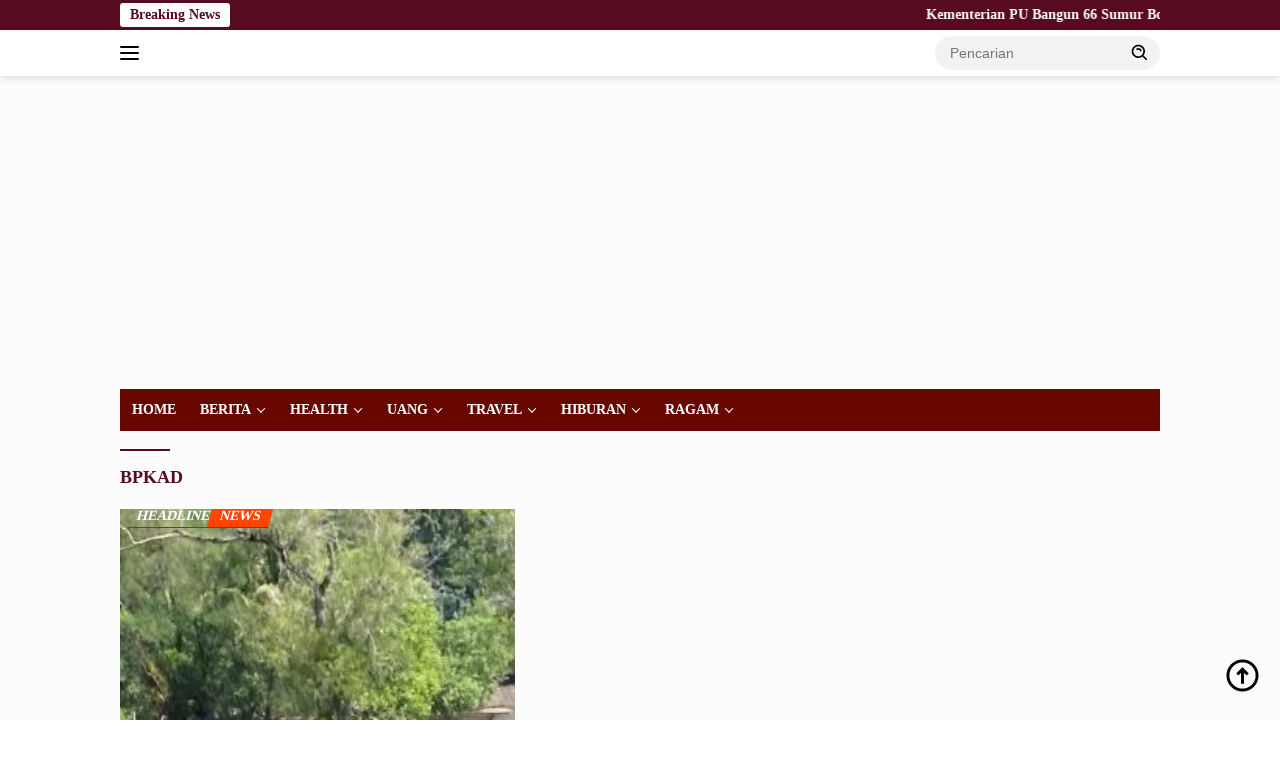

--- FILE ---
content_type: text/html; charset=UTF-8
request_url: https://nusantarapos.co.id/tag/bpkad/
body_size: 17706
content:
<!doctype html><html lang="id"><head><script data-no-optimize="1">var litespeed_docref=sessionStorage.getItem("litespeed_docref");litespeed_docref&&(Object.defineProperty(document,"referrer",{get:function(){return litespeed_docref}}),sessionStorage.removeItem("litespeed_docref"));</script> <meta charset="UTF-8"><meta name="viewport" content="width=device-width, initial-scale=1"><link rel="profile" href="https://gmpg.org/xfn/11"><meta name='robots' content='index, follow, max-image-preview:large, max-snippet:-1, max-video-preview:-1' /><title>BPKAD Archives &#8211; Nusantarapos.co.id</title><link rel="canonical" href="https://nusantarapos.co.id/tag/bpkad/" /><meta property="og:locale" content="id_ID" /><meta property="og:type" content="article" /><meta property="og:title" content="BPKAD Archives &#8211; Nusantarapos.co.id" /><meta property="og:url" content="https://nusantarapos.co.id/tag/bpkad/" /><meta property="og:site_name" content="Nusantarapos.co.id" /><meta name="twitter:card" content="summary_large_image" /> <script type="application/ld+json" class="yoast-schema-graph">{"@context":"https://schema.org","@graph":[{"@type":"CollectionPage","@id":"https://nusantarapos.co.id/tag/bpkad/","url":"https://nusantarapos.co.id/tag/bpkad/","name":"BPKAD Archives &#8211; Nusantarapos.co.id","isPartOf":{"@id":"https://nusantarapos.co.id/#website"},"primaryImageOfPage":{"@id":"https://nusantarapos.co.id/tag/bpkad/#primaryimage"},"image":{"@id":"https://nusantarapos.co.id/tag/bpkad/#primaryimage"},"thumbnailUrl":"https://nusantarapos.co.id/wp-content/uploads/2023/05/B122-34.jpg","breadcrumb":{"@id":"https://nusantarapos.co.id/tag/bpkad/#breadcrumb"},"inLanguage":"id"},{"@type":"ImageObject","inLanguage":"id","@id":"https://nusantarapos.co.id/tag/bpkad/#primaryimage","url":"https://nusantarapos.co.id/wp-content/uploads/2023/05/B122-34.jpg","contentUrl":"https://nusantarapos.co.id/wp-content/uploads/2023/05/B122-34.jpg","width":1024,"height":768,"caption":"Bekas Penebangan Pohon di Seputaran Tempat Wisata Teleng Ria Pacitan (Foto:Joko)"},{"@type":"BreadcrumbList","@id":"https://nusantarapos.co.id/tag/bpkad/#breadcrumb","itemListElement":[{"@type":"ListItem","position":1,"name":"Home","item":"https://nusantarapos.co.id/"},{"@type":"ListItem","position":2,"name":"BPKAD"}]},{"@type":"WebSite","@id":"https://nusantarapos.co.id/#website","url":"https://nusantarapos.co.id/","name":"Nusantarapos.co.id","description":"Media Digital Nusantara","publisher":{"@id":"https://nusantarapos.co.id/#organization"},"potentialAction":[{"@type":"SearchAction","target":{"@type":"EntryPoint","urlTemplate":"https://nusantarapos.co.id/?s={search_term_string}"},"query-input":{"@type":"PropertyValueSpecification","valueRequired":true,"valueName":"search_term_string"}}],"inLanguage":"id"},{"@type":"Organization","@id":"https://nusantarapos.co.id/#organization","name":"PT.Nusantarapos Media Citra","url":"https://nusantarapos.co.id/","logo":{"@type":"ImageObject","inLanguage":"id","@id":"https://nusantarapos.co.id/#/schema/logo/image/","url":"","contentUrl":"","caption":"PT.Nusantarapos Media Citra"},"image":{"@id":"https://nusantarapos.co.id/#/schema/logo/image/"}}]}</script> <link rel='dns-prefetch' href='//www.googletagmanager.com' /><link rel='dns-prefetch' href='//fonts.googleapis.com' /><link rel='dns-prefetch' href='//pagead2.googlesyndication.com' /><link rel='dns-prefetch' href='//fundingchoicesmessages.google.com' /><link rel="alternate" type="application/rss+xml" title="Nusantarapos.co.id &raquo; Feed" href="https://nusantarapos.co.id/feed/" /><link rel="alternate" type="application/rss+xml" title="Nusantarapos.co.id &raquo; Umpan Komentar" href="https://nusantarapos.co.id/comments/feed/" /><link rel="alternate" type="application/rss+xml" title="Nusantarapos.co.id &raquo; BPKAD Umpan Tag" href="https://nusantarapos.co.id/tag/bpkad/feed/" /><style>.lazyload,
			.lazyloading {
				max-width: 100%;
			}</style><style id='wp-img-auto-sizes-contain-inline-css'>img:is([sizes=auto i],[sizes^="auto," i]){contain-intrinsic-size:3000px 1500px}
/*# sourceURL=wp-img-auto-sizes-contain-inline-css */</style><link data-optimized="2" rel="stylesheet" href="https://nusantarapos.co.id/wp-content/litespeed/css/1af98434e3ed21d22588788438c4c244.css?ver=cbb88" /><style id='wpberita-style-inline-css'>h1,h2,h3,h4,h5,h6,.sidr-class-site-title,.site-title,.gmr-mainmenu ul > li > a,.sidr ul li a,.heading-text,.gmr-mobilemenu ul li a,#navigationamp ul li a{font-family:Quicksand;}h1,h2,h3,h4,h5,h6,.sidr-class-site-title,.site-title,.gmr-mainmenu ul > li > a,.sidr ul li a,.heading-text,.gmr-mobilemenu ul li a,#navigationamp ul li a,.related-text-onlytitle{font-weight:600;}h1 strong,h2 strong,h3 strong,h4 strong,h5 strong,h6 strong{font-weight:700;}body{font-family:Open Sans;--font-reguler:400;--font-bold:600;--background-color:#ffffff;--main-color:#000000;--link-color-body:#000000;--hoverlink-color-body:#000000;--border-color:#2d2d2d;--button-bgcolor:#a07d00;--button-color:#770700;--header-bgcolor:#ffffff;--topnav-color:#000000;--bigheadline-color:#ffffff;--mainmenu-color:#ffffff;--mainmenu-hovercolor:#f1c40f;--secondmenu-bgcolor:#E53935;--secondmenu-color:#ffffff;--secondmenu-hovercolor:#110307;--content-bgcolor:#fcfcfc;--content-greycolor:#000000;--greybody-bgcolor:#cecece;--footer-bgcolor:#680600;--footer-color:#f9f9f9;--footer-linkcolor:#f9f9f9;--footer-hover-linkcolor:#f2f2f2;}.entry-content-single{font-size:16px;}body,body.dark-theme{--scheme-color:#560b1f;--secondscheme-color:#000000;--mainmenu-bgcolor:#680600;}/* Generate Using Cache */
/*# sourceURL=wpberita-style-inline-css */</style>
 <script type="litespeed/javascript" data-src="https://www.googletagmanager.com/gtag/js?id=GT-NSV97TM" id="google_gtagjs-js"></script> <script id="google_gtagjs-js-after" type="litespeed/javascript">window.dataLayer=window.dataLayer||[];function gtag(){dataLayer.push(arguments)}
gtag("set","linker",{"domains":["nusantarapos.co.id"]});gtag("js",new Date());gtag("set","developer_id.dZTNiMT",!0);gtag("config","GT-NSV97TM")</script> <link rel="https://api.w.org/" href="https://nusantarapos.co.id/wp-json/" /><link rel="alternate" title="JSON" type="application/json" href="https://nusantarapos.co.id/wp-json/wp/v2/tags/3210" /><link rel="EditURI" type="application/rsd+xml" title="RSD" href="https://nusantarapos.co.id/xmlrpc.php?rsd" /><meta name="generator" content="WordPress 6.9" /><meta name="generator" content="Site Kit by Google 1.170.0" /> <script type="litespeed/javascript">!function(e,t{varn="getSelection",o="removeAllRanges",i="addRange",l="parentNode",a="firstChild",d="appendChild",r="removeChild",s="test",c="innerHTML";if(e[n]){var p,g,f,h,u,y;t.addEventListener("copy",function(C){for(g=C.target;3===g.nodeType;)g=g[l];if(h=t.createElement("div"),(p=e[n]())&&p.rangeCount&&(p=p.getRangeAt(0))&&(f=p.cloneRange(),p=p.cloneContents())){for(;u=p[a];)h[d](u);if(!/^(pre|code)$/i[s](g.nodeName||"")&&!/(^|s)no-attribution(s|$)/i[s](g.className||"")){var v=e.location.href;h[c]+=+t.title+'<br><br>Baca Selengkapnya : <a href="'+v+'">'+v+"</a><br><br>."}y=t.createRange(),t.body[d](h),y.selectNodeContents(h),p=e[n](),p[o](),p[i](y),setTimeout(function(){h[l][r](h),p[o](),p[i](f)})}},!1)}}(window,document)</script>  <script type="litespeed/javascript">document.documentElement.className=document.documentElement.className.replace('no-js','js')</script> <style>.no-js img.lazyload {
				display: none;
			}

			figure.wp-block-image img.lazyloading {
				min-width: 150px;
			}

			.lazyload,
			.lazyloading {
				--smush-placeholder-width: 100px;
				--smush-placeholder-aspect-ratio: 1/1;
				width: var(--smush-image-width, var(--smush-placeholder-width)) !important;
				aspect-ratio: var(--smush-image-aspect-ratio, var(--smush-placeholder-aspect-ratio)) !important;
			}

						.lazyload, .lazyloading {
				opacity: 0;
			}

			.lazyloaded {
				opacity: 1;
				transition: opacity 400ms;
				transition-delay: 0ms;
			}</style> <script type="litespeed/javascript" data-src="https://pagead2.googlesyndication.com/pagead/js/adsbygoogle.js?client=ca-pub-2413336176960954"
     crossorigin="anonymous"></script>  <script type="litespeed/javascript">!function(f,b,e,v,n,t,s){if(f.fbq)return;n=f.fbq=function(){n.callMethod?n.callMethod.apply(n,arguments):n.queue.push(arguments)};if(!f._fbq)f._fbq=n;n.push=n;n.loaded=!0;n.version='2.0';n.queue=[];t=b.createElement(e);t.async=!0;t.src=v;s=b.getElementsByTagName(e)[0];s.parentNode.insertBefore(t,s)}(window,document,'script','https://connect.facebook.net/en_US/fbevents.js');fbq('init','1703072823350490');fbq('track',"PageView")</script> <noscript><img height="1" width="1" style="display:none"
src="https://www.facebook.com/tr?id=1703072823350490&ev=PageView&noscript=1"
/></noscript><meta name="google-adsense-platform-account" content="ca-host-pub-2644536267352236"><meta name="google-adsense-platform-domain" content="sitekit.withgoogle.com"> <script type="litespeed/javascript">(function(w,d,s,l,i){w[l]=w[l]||[];w[l].push({'gtm.start':new Date().getTime(),event:'gtm.js'});var f=d.getElementsByTagName(s)[0],j=d.createElement(s),dl=l!='dataLayer'?'&l='+l:'';j.async=!0;j.src='https://www.googletagmanager.com/gtm.js?id='+i+dl;f.parentNode.insertBefore(j,f)})(window,document,'script','dataLayer','GTM-KPWCPG6')</script>  <script type="litespeed/javascript" data-src="https://pagead2.googlesyndication.com/pagead/js/adsbygoogle.js?client=ca-pub-2413336176960954&amp;host=ca-host-pub-2644536267352236" crossorigin="anonymous"></script> <link rel="icon" href="https://nusantarapos.co.id/wp-content/uploads/2021/05/cropped-np12-1-100x75.png" sizes="32x32" /><link rel="icon" href="https://nusantarapos.co.id/wp-content/uploads/2021/05/cropped-np12-1.png" sizes="192x192" /><link rel="apple-touch-icon" href="https://nusantarapos.co.id/wp-content/uploads/2021/05/cropped-np12-1.png" /><meta name="msapplication-TileImage" content="https://nusantarapos.co.id/wp-content/uploads/2021/05/cropped-np12-1.png" /><style id="wp-custom-css">.gmr-big-headline .post-thumbnail::before {
content: "HEADLINE";
display: inline-block;
top: -4px;
left: 12px;
position: absolute;
color: #FFF;
font-weight: 800;
padding: 0 5px 0 5px;
border-bottom: 1px solid red;
transform: skewX(-15deg);
}
.gmr-big-headline .post-thumbnail::after {
content: "NEWS";
top: -4px;
left: 90px;
display: inline-block;
position: absolute;
color: #FFF;
background: orangered;
font-weight: 800;
border-bottom: 1px solid red;
padding: 0 10px 0 10px;
transform: skewX(-15deg);
}
.rp-number {color: #800000!important}
.gmr-big-headline img {
object-fit: cover;
height: 350px;
}

.inside-author-box {
  background: none !important;
}</style><style id='global-styles-inline-css'>:root{--wp--preset--aspect-ratio--square: 1;--wp--preset--aspect-ratio--4-3: 4/3;--wp--preset--aspect-ratio--3-4: 3/4;--wp--preset--aspect-ratio--3-2: 3/2;--wp--preset--aspect-ratio--2-3: 2/3;--wp--preset--aspect-ratio--16-9: 16/9;--wp--preset--aspect-ratio--9-16: 9/16;--wp--preset--color--black: #000000;--wp--preset--color--cyan-bluish-gray: #abb8c3;--wp--preset--color--white: #ffffff;--wp--preset--color--pale-pink: #f78da7;--wp--preset--color--vivid-red: #cf2e2e;--wp--preset--color--luminous-vivid-orange: #ff6900;--wp--preset--color--luminous-vivid-amber: #fcb900;--wp--preset--color--light-green-cyan: #7bdcb5;--wp--preset--color--vivid-green-cyan: #00d084;--wp--preset--color--pale-cyan-blue: #8ed1fc;--wp--preset--color--vivid-cyan-blue: #0693e3;--wp--preset--color--vivid-purple: #9b51e0;--wp--preset--gradient--vivid-cyan-blue-to-vivid-purple: linear-gradient(135deg,rgb(6,147,227) 0%,rgb(155,81,224) 100%);--wp--preset--gradient--light-green-cyan-to-vivid-green-cyan: linear-gradient(135deg,rgb(122,220,180) 0%,rgb(0,208,130) 100%);--wp--preset--gradient--luminous-vivid-amber-to-luminous-vivid-orange: linear-gradient(135deg,rgb(252,185,0) 0%,rgb(255,105,0) 100%);--wp--preset--gradient--luminous-vivid-orange-to-vivid-red: linear-gradient(135deg,rgb(255,105,0) 0%,rgb(207,46,46) 100%);--wp--preset--gradient--very-light-gray-to-cyan-bluish-gray: linear-gradient(135deg,rgb(238,238,238) 0%,rgb(169,184,195) 100%);--wp--preset--gradient--cool-to-warm-spectrum: linear-gradient(135deg,rgb(74,234,220) 0%,rgb(151,120,209) 20%,rgb(207,42,186) 40%,rgb(238,44,130) 60%,rgb(251,105,98) 80%,rgb(254,248,76) 100%);--wp--preset--gradient--blush-light-purple: linear-gradient(135deg,rgb(255,206,236) 0%,rgb(152,150,240) 100%);--wp--preset--gradient--blush-bordeaux: linear-gradient(135deg,rgb(254,205,165) 0%,rgb(254,45,45) 50%,rgb(107,0,62) 100%);--wp--preset--gradient--luminous-dusk: linear-gradient(135deg,rgb(255,203,112) 0%,rgb(199,81,192) 50%,rgb(65,88,208) 100%);--wp--preset--gradient--pale-ocean: linear-gradient(135deg,rgb(255,245,203) 0%,rgb(182,227,212) 50%,rgb(51,167,181) 100%);--wp--preset--gradient--electric-grass: linear-gradient(135deg,rgb(202,248,128) 0%,rgb(113,206,126) 100%);--wp--preset--gradient--midnight: linear-gradient(135deg,rgb(2,3,129) 0%,rgb(40,116,252) 100%);--wp--preset--font-size--small: 13px;--wp--preset--font-size--medium: 20px;--wp--preset--font-size--large: 36px;--wp--preset--font-size--x-large: 42px;--wp--preset--spacing--20: 0.44rem;--wp--preset--spacing--30: 0.67rem;--wp--preset--spacing--40: 1rem;--wp--preset--spacing--50: 1.5rem;--wp--preset--spacing--60: 2.25rem;--wp--preset--spacing--70: 3.38rem;--wp--preset--spacing--80: 5.06rem;--wp--preset--shadow--natural: 6px 6px 9px rgba(0, 0, 0, 0.2);--wp--preset--shadow--deep: 12px 12px 50px rgba(0, 0, 0, 0.4);--wp--preset--shadow--sharp: 6px 6px 0px rgba(0, 0, 0, 0.2);--wp--preset--shadow--outlined: 6px 6px 0px -3px rgb(255, 255, 255), 6px 6px rgb(0, 0, 0);--wp--preset--shadow--crisp: 6px 6px 0px rgb(0, 0, 0);}:where(.is-layout-flex){gap: 0.5em;}:where(.is-layout-grid){gap: 0.5em;}body .is-layout-flex{display: flex;}.is-layout-flex{flex-wrap: wrap;align-items: center;}.is-layout-flex > :is(*, div){margin: 0;}body .is-layout-grid{display: grid;}.is-layout-grid > :is(*, div){margin: 0;}:where(.wp-block-columns.is-layout-flex){gap: 2em;}:where(.wp-block-columns.is-layout-grid){gap: 2em;}:where(.wp-block-post-template.is-layout-flex){gap: 1.25em;}:where(.wp-block-post-template.is-layout-grid){gap: 1.25em;}.has-black-color{color: var(--wp--preset--color--black) !important;}.has-cyan-bluish-gray-color{color: var(--wp--preset--color--cyan-bluish-gray) !important;}.has-white-color{color: var(--wp--preset--color--white) !important;}.has-pale-pink-color{color: var(--wp--preset--color--pale-pink) !important;}.has-vivid-red-color{color: var(--wp--preset--color--vivid-red) !important;}.has-luminous-vivid-orange-color{color: var(--wp--preset--color--luminous-vivid-orange) !important;}.has-luminous-vivid-amber-color{color: var(--wp--preset--color--luminous-vivid-amber) !important;}.has-light-green-cyan-color{color: var(--wp--preset--color--light-green-cyan) !important;}.has-vivid-green-cyan-color{color: var(--wp--preset--color--vivid-green-cyan) !important;}.has-pale-cyan-blue-color{color: var(--wp--preset--color--pale-cyan-blue) !important;}.has-vivid-cyan-blue-color{color: var(--wp--preset--color--vivid-cyan-blue) !important;}.has-vivid-purple-color{color: var(--wp--preset--color--vivid-purple) !important;}.has-black-background-color{background-color: var(--wp--preset--color--black) !important;}.has-cyan-bluish-gray-background-color{background-color: var(--wp--preset--color--cyan-bluish-gray) !important;}.has-white-background-color{background-color: var(--wp--preset--color--white) !important;}.has-pale-pink-background-color{background-color: var(--wp--preset--color--pale-pink) !important;}.has-vivid-red-background-color{background-color: var(--wp--preset--color--vivid-red) !important;}.has-luminous-vivid-orange-background-color{background-color: var(--wp--preset--color--luminous-vivid-orange) !important;}.has-luminous-vivid-amber-background-color{background-color: var(--wp--preset--color--luminous-vivid-amber) !important;}.has-light-green-cyan-background-color{background-color: var(--wp--preset--color--light-green-cyan) !important;}.has-vivid-green-cyan-background-color{background-color: var(--wp--preset--color--vivid-green-cyan) !important;}.has-pale-cyan-blue-background-color{background-color: var(--wp--preset--color--pale-cyan-blue) !important;}.has-vivid-cyan-blue-background-color{background-color: var(--wp--preset--color--vivid-cyan-blue) !important;}.has-vivid-purple-background-color{background-color: var(--wp--preset--color--vivid-purple) !important;}.has-black-border-color{border-color: var(--wp--preset--color--black) !important;}.has-cyan-bluish-gray-border-color{border-color: var(--wp--preset--color--cyan-bluish-gray) !important;}.has-white-border-color{border-color: var(--wp--preset--color--white) !important;}.has-pale-pink-border-color{border-color: var(--wp--preset--color--pale-pink) !important;}.has-vivid-red-border-color{border-color: var(--wp--preset--color--vivid-red) !important;}.has-luminous-vivid-orange-border-color{border-color: var(--wp--preset--color--luminous-vivid-orange) !important;}.has-luminous-vivid-amber-border-color{border-color: var(--wp--preset--color--luminous-vivid-amber) !important;}.has-light-green-cyan-border-color{border-color: var(--wp--preset--color--light-green-cyan) !important;}.has-vivid-green-cyan-border-color{border-color: var(--wp--preset--color--vivid-green-cyan) !important;}.has-pale-cyan-blue-border-color{border-color: var(--wp--preset--color--pale-cyan-blue) !important;}.has-vivid-cyan-blue-border-color{border-color: var(--wp--preset--color--vivid-cyan-blue) !important;}.has-vivid-purple-border-color{border-color: var(--wp--preset--color--vivid-purple) !important;}.has-vivid-cyan-blue-to-vivid-purple-gradient-background{background: var(--wp--preset--gradient--vivid-cyan-blue-to-vivid-purple) !important;}.has-light-green-cyan-to-vivid-green-cyan-gradient-background{background: var(--wp--preset--gradient--light-green-cyan-to-vivid-green-cyan) !important;}.has-luminous-vivid-amber-to-luminous-vivid-orange-gradient-background{background: var(--wp--preset--gradient--luminous-vivid-amber-to-luminous-vivid-orange) !important;}.has-luminous-vivid-orange-to-vivid-red-gradient-background{background: var(--wp--preset--gradient--luminous-vivid-orange-to-vivid-red) !important;}.has-very-light-gray-to-cyan-bluish-gray-gradient-background{background: var(--wp--preset--gradient--very-light-gray-to-cyan-bluish-gray) !important;}.has-cool-to-warm-spectrum-gradient-background{background: var(--wp--preset--gradient--cool-to-warm-spectrum) !important;}.has-blush-light-purple-gradient-background{background: var(--wp--preset--gradient--blush-light-purple) !important;}.has-blush-bordeaux-gradient-background{background: var(--wp--preset--gradient--blush-bordeaux) !important;}.has-luminous-dusk-gradient-background{background: var(--wp--preset--gradient--luminous-dusk) !important;}.has-pale-ocean-gradient-background{background: var(--wp--preset--gradient--pale-ocean) !important;}.has-electric-grass-gradient-background{background: var(--wp--preset--gradient--electric-grass) !important;}.has-midnight-gradient-background{background: var(--wp--preset--gradient--midnight) !important;}.has-small-font-size{font-size: var(--wp--preset--font-size--small) !important;}.has-medium-font-size{font-size: var(--wp--preset--font-size--medium) !important;}.has-large-font-size{font-size: var(--wp--preset--font-size--large) !important;}.has-x-large-font-size{font-size: var(--wp--preset--font-size--x-large) !important;}
/*# sourceURL=global-styles-inline-css */</style></head><body class="archive tag tag-bpkad tag-3210 custom-background wp-custom-logo wp-embed-responsive wp-theme-wpberita idtheme kentooz hfeed">
<noscript>
<iframe data-src="https://www.googletagmanager.com/ns.html?id=GTM-KPWCPG6" height="0" width="0" style="display:none;visibility:hidden" src="[data-uri]" class="lazyload" data-load-mode="1"></iframe>
</noscript>
<a class="skip-link screen-reader-text" href="#primary">Langsung ke konten</a><div id="topnavwrap" class="gmr-topnavwrap clearfix"><div class="gmr-topnotification"><div class="container"><div class="list-flex"><div class="row-flex"><div class="text-marquee">Breaking News</div></div><div class="row-flex wrap-marquee"><div class="marquee">				<a href="https://nusantarapos.co.id/182454/kementerian-pu-bangun-66-sumur-bor-untuk-pastikan-pasokan-air-bersih-berkualitas-bagi-korban-bencana-di-sumatera/" class="gmr-recent-marquee" title="Kementerian PU Bangun 66 Sumur Bor untuk Pastikan Pasokan Air Bersih Berkualitas bagi Korban Bencana di Sumatera">Kementerian PU Bangun 66 Sumur Bor untuk Pastikan Pasokan Air Bersih Berkualitas bagi Korban Bencana di Sumatera</a>
<a href="https://nusantarapos.co.id/182452/libur-isra-miraj-2026-kai-daop-2-bandung-layani-lebih-dari-58-ribu-pelanggan-okupansi-capai-724-persen/" class="gmr-recent-marquee" title="Libur Isra Mi’raj 2026, KAI Daop 2 Bandung Layani Lebih dari 58 Ribu Pelanggan, Okupansi Capai 72,4 Persen">Libur Isra Mi’raj 2026, KAI Daop 2 Bandung Layani Lebih dari 58 Ribu Pelanggan, Okupansi Capai 72,4 Persen</a>
<a href="https://nusantarapos.co.id/182450/strategi-imbal-hasil-pasif-kripto-mulai-menggantikan-perdagangan-aktif-di-tengah-pasar-yang-lebih-hati-hati/" class="gmr-recent-marquee" title="Strategi Imbal Hasil Pasif Kripto Mulai Menggantikan Perdagangan Aktif di Tengah Pasar yang Lebih Hati-Hati">Strategi Imbal Hasil Pasif Kripto Mulai Menggantikan Perdagangan Aktif di Tengah Pasar yang Lebih Hati-Hati</a>
<a href="https://nusantarapos.co.id/182448/antusiasme-tinggi-penjualan-tiket-ka-rajabasa-dan-kualastabas-tembus-9-957-selama-libur-panjang-isra-mikraj/" class="gmr-recent-marquee" title="Antusiasme Tinggi, Penjualan Tiket KA Rajabasa dan Kualastabas Tembus 9.957 Selama Libur Panjang Isra Mikraj">Antusiasme Tinggi, Penjualan Tiket KA Rajabasa dan Kualastabas Tembus 9.957 Selama Libur Panjang Isra Mikraj</a>
<a href="https://nusantarapos.co.id/182441/bahia-dukung-inovasi-pendidikan-berbasis-ai-di-asia-tenggara-melalui-komitmen-investasi-seed-senilai-usd-250000-kepada-japi-inc/" class="gmr-recent-marquee" title="Bahia Dukung Inovasi Pendidikan Berbasis AI di Asia Tenggara melalui Komitmen Investasi Seed Senilai USD 250,000 kepada JaPi Inc.">Bahia Dukung Inovasi Pendidikan Berbasis AI di Asia Tenggara melalui Komitmen Investasi Seed Senilai USD 250,000 kepada JaPi Inc.</a></div></div></div></div></div><div class="container"><div class="list-flex"><div class="row-flex gmr-navleft">
<a id="gmr-responsive-menu" title="Menu" href="#menus" rel="nofollow"><div class="ktz-i-wrap"><span class="ktz-i"></span><span class="ktz-i"></span><span class="ktz-i"></span></div></a><div class="gmr-logo-mobile"><a class="custom-logo-link" href="https://nusantarapos.co.id/" title="Nusantarapos.co.id" rel="home"><img class="custom-logo lazyload" data-src="https://nusantarapos.co.id/wp-content/uploads/2023/11/8-e1705539837809.png.webp" width="273" height="65" alt="Nusantarapos.co.id" src="[data-uri]" style="--smush-placeholder-width: 273px; --smush-placeholder-aspect-ratio: 273/65;" /></a></div></div><div class="row-flex gmr-navright"><div class="gmr-table-search"><form method="get" class="gmr-searchform searchform" action="https://nusantarapos.co.id/">
<input type="text" name="s" id="s" placeholder="Pencarian" />
<input type="hidden" name="post_type" value="post" />
<button type="submit" role="button" class="gmr-search-submit gmr-search-icon">
<svg xmlns="http://www.w3.org/2000/svg" aria-hidden="true" role="img" width="1em" height="1em" preserveAspectRatio="xMidYMid meet" viewBox="0 0 24 24"><path fill="currentColor" d="M10 18a7.952 7.952 0 0 0 4.897-1.688l4.396 4.396l1.414-1.414l-4.396-4.396A7.952 7.952 0 0 0 18 10c0-4.411-3.589-8-8-8s-8 3.589-8 8s3.589 8 8 8zm0-14c3.309 0 6 2.691 6 6s-2.691 6-6 6s-6-2.691-6-6s2.691-6 6-6z"/><path fill="currentColor" d="M11.412 8.586c.379.38.588.882.588 1.414h2a3.977 3.977 0 0 0-1.174-2.828c-1.514-1.512-4.139-1.512-5.652 0l1.412 1.416c.76-.758 2.07-.756 2.826-.002z"/></svg>
</button></form></div><div class="gmr-search-btn">
<a id="search-menu-button" class="topnav-button gmr-search-icon" title="Pencarian" href="#" rel="nofollow"><svg xmlns="http://www.w3.org/2000/svg" aria-hidden="true" role="img" width="1em" height="1em" preserveAspectRatio="xMidYMid meet" viewBox="0 0 24 24"><path fill="none" stroke="currentColor" stroke-linecap="round" stroke-width="2" d="m21 21l-4.486-4.494M19 10.5a8.5 8.5 0 1 1-17 0a8.5 8.5 0 0 1 17 0Z"/></svg></a><div id="search-dropdown-container" class="search-dropdown search"><form method="get" class="gmr-searchform searchform" action="https://nusantarapos.co.id/">
<input type="text" name="s" id="s" placeholder="Pencarian" />
<button type="submit" class="gmr-search-submit gmr-search-icon"><svg xmlns="http://www.w3.org/2000/svg" aria-hidden="true" role="img" width="1em" height="1em" preserveAspectRatio="xMidYMid meet" viewBox="0 0 24 24"><path fill="currentColor" d="M10 18a7.952 7.952 0 0 0 4.897-1.688l4.396 4.396l1.414-1.414l-4.396-4.396A7.952 7.952 0 0 0 18 10c0-4.411-3.589-8-8-8s-8 3.589-8 8s3.589 8 8 8zm0-14c3.309 0 6 2.691 6 6s-2.691 6-6 6s-6-2.691-6-6s2.691-6 6-6z"/><path fill="currentColor" d="M11.412 8.586c.379.38.588.882.588 1.414h2a3.977 3.977 0 0 0-1.174-2.828c-1.514-1.512-4.139-1.512-5.652 0l1.412 1.416c.76-.758 2.07-.756 2.826-.002z"/></svg></button></form></div></div></div></div></div></div><div id="page" class="site"><header id="masthead" class="site-header"><div class="container"><div class="site-branding"><div class="gmr-logo"><div class="gmr-logo-wrap"><a class="custom-logo-link logolink" href="https://nusantarapos.co.id" title="Nusantarapos.co.id" rel="home"><img class="custom-logo lazyload" data-src="https://nusantarapos.co.id/wp-content/uploads/2023/11/8-e1705539837809.png.webp" width="273" height="65" alt="Nusantarapos.co.id" src="[data-uri]" style="--smush-placeholder-width: 273px; --smush-placeholder-aspect-ratio: 273/65;" /></a><div class="close-topnavmenu-wrap"><a id="close-topnavmenu-button" rel="nofollow" href="#"><svg xmlns="http://www.w3.org/2000/svg" aria-hidden="true" role="img" width="1em" height="1em" preserveAspectRatio="xMidYMid meet" viewBox="0 0 32 32"><path fill="currentColor" d="M24 9.4L22.6 8L16 14.6L9.4 8L8 9.4l6.6 6.6L8 22.6L9.4 24l6.6-6.6l6.6 6.6l1.4-1.4l-6.6-6.6L24 9.4z"/></svg></a></div></div></div></div></div></header><div id="main-nav-wrap" class="gmr-mainmenu-wrap"><div class="container"><nav id="main-nav" class="main-navigation gmr-mainmenu"><ul id="primary-menu" class="menu"><li id="menu-item-99613" class="menu-item menu-item-type-custom menu-item-object-custom menu-item-home menu-item-99613"><a href="https://nusantarapos.co.id/">HOME</a></li><li id="menu-item-99614" class="menu-item menu-item-type-custom menu-item-object-custom menu-item-has-children menu-item-99614"><a href="#">BERITA</a><ul class="sub-menu"><li id="menu-item-99580" class="menu-item menu-item-type-taxonomy menu-item-object-category menu-item-99580"><a href="https://nusantarapos.co.id/category/nasional/">NASIONAL</a></li><li id="menu-item-99578" class="menu-item menu-item-type-taxonomy menu-item-object-category menu-item-99578"><a href="https://nusantarapos.co.id/category/daerah/">DAERAH</a></li><li id="menu-item-99590" class="menu-item menu-item-type-taxonomy menu-item-object-category menu-item-99590"><a href="https://nusantarapos.co.id/category/desa/">DESA</a></li><li id="menu-item-99605" class="menu-item menu-item-type-taxonomy menu-item-object-category menu-item-99605"><a href="https://nusantarapos.co.id/category/politik/">POLITIK</a></li><li id="menu-item-99579" class="menu-item menu-item-type-taxonomy menu-item-object-category menu-item-99579"><a href="https://nusantarapos.co.id/category/hukum/">HUKUM</a></li><li id="menu-item-99597" class="menu-item menu-item-type-taxonomy menu-item-object-category menu-item-99597"><a href="https://nusantarapos.co.id/category/notaris-ppat/">NOTARIS/PPAT</a></li><li id="menu-item-99602" class="menu-item menu-item-type-taxonomy menu-item-object-category menu-item-99602"><a href="https://nusantarapos.co.id/category/pendidikan/">PENDIDIKAN</a></li><li id="menu-item-99611" class="menu-item menu-item-type-taxonomy menu-item-object-category menu-item-99611"><a href="https://nusantarapos.co.id/category/teknologi/">TEKNOLOGI</a></li><li id="menu-item-99600" class="menu-item menu-item-type-taxonomy menu-item-object-category menu-item-99600"><a href="https://nusantarapos.co.id/category/otomotif/">OTOMOTIF</a></li><li id="menu-item-99609" class="menu-item menu-item-type-taxonomy menu-item-object-category menu-item-99609"><a href="https://nusantarapos.co.id/category/seputar_polisi/">SEPUTAR POLISI</a></li></ul></li><li id="menu-item-99618" class="menu-item menu-item-type-custom menu-item-object-custom menu-item-has-children menu-item-99618"><a href="#">HEALTH</a><ul class="sub-menu"><li id="menu-item-99598" class="menu-item menu-item-type-taxonomy menu-item-object-category menu-item-99598"><a href="https://nusantarapos.co.id/category/olahraga/">OLAHRAGA</a></li><li id="menu-item-99593" class="menu-item menu-item-type-taxonomy menu-item-object-category menu-item-99593"><a href="https://nusantarapos.co.id/category/kesehatan/">KESEHATAN</a></li><li id="menu-item-99603" class="menu-item menu-item-type-taxonomy menu-item-object-category menu-item-99603"><a href="https://nusantarapos.co.id/category/pengobatan/">PENGOBATAN</a></li></ul></li><li id="menu-item-99616" class="menu-item menu-item-type-custom menu-item-object-custom menu-item-has-children menu-item-99616"><a href="#">UANG</a><ul class="sub-menu"><li id="menu-item-99591" class="menu-item menu-item-type-taxonomy menu-item-object-category menu-item-99591"><a href="https://nusantarapos.co.id/category/ekonomi/">EKONOMI</a></li><li id="menu-item-99587" class="menu-item menu-item-type-taxonomy menu-item-object-category menu-item-99587"><a href="https://nusantarapos.co.id/category/bisnis/">BISNIS</a></li></ul></li><li id="menu-item-99633" class="menu-item menu-item-type-custom menu-item-object-custom menu-item-has-children menu-item-99633"><a href="#">TRAVEL</a><ul class="sub-menu"><li id="menu-item-99612" class="menu-item menu-item-type-taxonomy menu-item-object-category menu-item-99612"><a href="https://nusantarapos.co.id/category/wisata/">WISATA</a></li><li id="menu-item-99588" class="menu-item menu-item-type-taxonomy menu-item-object-category menu-item-99588"><a href="https://nusantarapos.co.id/category/budaya/">BUDAYA</a></li></ul></li><li id="menu-item-99617" class="menu-item menu-item-type-custom menu-item-object-custom menu-item-has-children menu-item-99617"><a href="#">HIBURAN</a><ul class="sub-menu"><li id="menu-item-99594" class="menu-item menu-item-type-taxonomy menu-item-object-category menu-item-99594"><a href="https://nusantarapos.co.id/category/lifestyle/">LIFESTYLE</a></li><li id="menu-item-99595" class="menu-item menu-item-type-taxonomy menu-item-object-category menu-item-99595"><a href="https://nusantarapos.co.id/category/musik/">MUSIK</a></li><li id="menu-item-99606" class="menu-item menu-item-type-taxonomy menu-item-object-category menu-item-99606"><a href="https://nusantarapos.co.id/category/produk/">PRODUK</a></li><li id="menu-item-99592" class="menu-item menu-item-type-taxonomy menu-item-object-category menu-item-99592"><a href="https://nusantarapos.co.id/category/event/">EVENT</a></li></ul></li><li id="menu-item-99615" class="menu-item menu-item-type-custom menu-item-object-custom menu-item-has-children menu-item-99615"><a href="#">RAGAM</a><ul class="sub-menu"><li id="menu-item-99604" class="menu-item menu-item-type-taxonomy menu-item-object-category menu-item-99604"><a href="https://nusantarapos.co.id/category/pilkada/">PILKADA</a></li><li id="menu-item-99601" class="menu-item menu-item-type-taxonomy menu-item-object-category menu-item-99601"><a href="https://nusantarapos.co.id/category/pemilu/">PEMILU</a></li><li id="menu-item-99607" class="menu-item menu-item-type-taxonomy menu-item-object-category menu-item-99607"><a href="https://nusantarapos.co.id/category/profil/">PROFIL</a></li><li id="menu-item-112985" class="menu-item menu-item-type-taxonomy menu-item-object-category menu-item-112985"><a href="https://nusantarapos.co.id/category/opini/">OPINI</a></li><li id="menu-item-99585" class="menu-item menu-item-type-taxonomy menu-item-object-category menu-item-99585"><a href="https://nusantarapos.co.id/category/advertorial/">ADVERTORIAL</a></li><li id="menu-item-99582" class="menu-item menu-item-type-taxonomy menu-item-object-category menu-item-99582"><a href="https://nusantarapos.co.id/category/rilis/">RILIS</a></li><li id="menu-item-114729" class="menu-item menu-item-type-taxonomy menu-item-object-category menu-item-114729"><a href="https://nusantarapos.co.id/category/tmmd/">TMMD</a></li></ul></li></ul></nav></div></div><div id="content" class="gmr-content"><div class="container"><div class="row"><main id="primary" class="site-main col-md-8"><header class="page-header"><h1 class="page-title">BPKAD</h1></header><div class="gmr-bigheadline clearfix"><div class="gmr-big-headline">
<a class="post-thumbnail" href="https://nusantarapos.co.id/114876/ijin-penebangan-kayu-di-wisata-teleng-ria-ternyata-hanya-dari-bpkad-pacitan/" title="Ijin Penebangan Kayu di Wisata Teleng Ria Ternyata Hanya Dari BPKAD Pacitan" aria-hidden="true" tabindex="-1">
<img data-lazyloaded="1" src="[data-uri]" width="400" height="225" data-src="https://nusantarapos.co.id/wp-content/uploads/2023/05/B122-34-400x225.jpg.webp" class="attachment-large size-large wp-post-image" alt="" decoding="async" fetchpriority="high" data-srcset="https://nusantarapos.co.id/wp-content/uploads/2023/05/B122-34-400x225.jpg.webp 400w, https://nusantarapos.co.id/wp-content/uploads/2023/05/B122-34-250x140.jpg.webp 250w" data-sizes="(max-width: 400px) 100vw, 400px" />							</a><div class="gmr-bigheadline-content"><div class="gmr-meta-topic"><strong><span class="cat-links-content"><a href="https://nusantarapos.co.id/category/daerah/" rel="category tag">DAERAH</a></span></strong>&nbsp;&nbsp;<span class="meta-content"><span class="posted-on"><time class="entry-date published updated" datetime="2023-05-31T10:27:46+07:00">31 Mei 2023</time></span></span></div><h3 class="gmr-rp-biglink">
<a href="https://nusantarapos.co.id/114876/ijin-penebangan-kayu-di-wisata-teleng-ria-ternyata-hanya-dari-bpkad-pacitan/" class="gmr-slide-titlelink" title="Ijin Penebangan Kayu di Wisata Teleng Ria Ternyata Hanya Dari BPKAD Pacitan">Ijin Penebangan Kayu di Wisata Teleng Ria Ternyata Hanya Dari BPKAD Pacitan</a></h3><div class="entry-content entry-content-archive"><p>&#8230;</p></div></div></div><div class="gmr-bigheadline-right"></div></div><div id="infinite-container"></div><div class="text-center"><div class="page-load-status"><div class="loader-ellips infinite-scroll-request gmr-ajax-load-wrapper gmr-loader"><div class="gmr-ajax-wrap"><div class="gmr-ajax-loader"><div></div><div></div></div></div></div><p class="infinite-scroll-last">Tidak Ada Postingan Lagi.</p><p class="infinite-scroll-error">Tidak ada lagi halaman untuk dimuat.</p></div><p><button class="view-more-button heading-text">Selengkapnya</button></p></div></main><aside id="secondary" class="widget-area col-md-4 pos-sticky"><section id="text-157" class="widget widget_text"><div class="textwidget"><p><a href="https://smsijatim.org/validasi/2025/042.html"><img decoding="async" class="aligncenter wp-image-165329 size-full lazyload" data-src="https://nusantarapos.co.id/wp-content/uploads/2025/08/np.jpg.webp" alt="" width="549" height="389" src="[data-uri]" style="--smush-placeholder-width: 549px; --smush-placeholder-aspect-ratio: 549/389;" /></a></p></div></section><section id="text-158" class="widget widget_text"><div class="textwidget"><p><img decoding="async" class="aligncenter wp-image-173893 size-full lazyload" data-src="https://nusantarapos.co.id/wp-content/uploads/2025/11/dynamix-e1762504735655.jpg.webp" alt="" width="800" height="498" src="[data-uri]" style="--smush-placeholder-width: 800px; --smush-placeholder-aspect-ratio: 800/498;" /></p></div></section><section id="text-40" class="widget widget_text"><div class="textwidget"><p><a href="https://nusantarapos.co.id/170606/gempur-rokok-ilegal-kabupaten-pasuruan/"><img decoding="async" class="aligncenter wp-image-170607 size-full lazyload" data-src="https://nusantarapos.co.id/wp-content/uploads/2025/10/rokok1.jpg" alt="" width="840" height="624" data-srcset="https://nusantarapos.co.id/wp-content/uploads/2025/10/rokok1.jpg 540w, https://nusantarapos.co.id/wp-content/uploads/2025/10/rokok1-768x571.jpg 768w" data-sizes="(max-width: 840px) 100vw, 840px" src="[data-uri]" style="--smush-placeholder-width: 840px; --smush-placeholder-aspect-ratio: 840/624;" /></a></p></div></section><section id="text-159" class="widget widget_text"><div class="textwidget"><p><a href="https://nusantarapos.co.id/170617/iklan-hut-pemprop-jatim/"><img decoding="async" class="aligncenter wp-image-170616 size-full lazyload" data-src="https://nusantarapos.co.id/wp-content/uploads/2025/10/iklan-hut-sidoarjo.jpg.webp" alt="" width="1200" height="1600" data-srcset="https://nusantarapos.co.id/wp-content/uploads/2025/10/iklan-hut-sidoarjo.jpg.webp 360w, https://nusantarapos.co.id/wp-content/uploads/2025/10/iklan-hut-sidoarjo-768x1024.jpg.webp 768w, https://nusantarapos.co.id/wp-content/uploads/2025/10/iklan-hut-sidoarjo-1152x1536.jpg.webp 1152w" data-sizes="(max-width: 1200px) 100vw, 1200px" src="[data-uri]" style="--smush-placeholder-width: 1200px; --smush-placeholder-aspect-ratio: 1200/1600;" /></a></p></div></section><section id="text-160" class="widget widget_text"><div class="textwidget"><p><a href="https://nusantarapos.co.id/170808/stop-peredaran-rokok-ilegal-kabupaten-pasuruan/"><img decoding="async" class="alignnone wp-image-170809 size-full lazyload" data-src="https://nusantarapos.co.id/wp-content/uploads/2025/10/cki.jpg.webp" alt="" width="831" height="608" data-srcset="https://nusantarapos.co.id/wp-content/uploads/2025/10/cki.jpg.webp 540w, https://nusantarapos.co.id/wp-content/uploads/2025/10/cki-768x562.jpg.webp 768w" data-sizes="(max-width: 831px) 100vw, 831px" src="[data-uri]" style="--smush-placeholder-width: 831px; --smush-placeholder-aspect-ratio: 831/608;" /></a></p></div></section><section id="text-161" class="widget widget_text"><div class="textwidget"><p><a href="https://nusantarapos.co.id/172364/pimpinan-dan-anggota-dprd-kabupaten-sidoarjo-mengucapkan-selamat-hari-sumpah-pemuda-tahun-2025/"><img decoding="async" class="aligncenter wp-image-172365 size-full lazyload" data-src="https://nusantarapos.co.id/wp-content/uploads/2025/10/dprds.jpg.webp" alt="" width="960" height="1280" data-srcset="https://nusantarapos.co.id/wp-content/uploads/2025/10/dprds.jpg.webp 360w, https://nusantarapos.co.id/wp-content/uploads/2025/10/dprds-768x1024.jpg 768w" data-sizes="(max-width: 960px) 100vw, 960px" src="[data-uri]" style="--smush-placeholder-width: 960px; --smush-placeholder-aspect-ratio: 960/1280;" /></a></p></div></section><section id="text-162" class="widget widget_text"><div class="textwidget"><p><img decoding="async" class="aligncenter wp-image-174113 size-full lazyload" data-src="https://nusantarapos.co.id/wp-content/uploads/2025/11/adv.jpg.webp" alt="" width="504" height="840" src="[data-uri]" style="--smush-placeholder-width: 504px; --smush-placeholder-aspect-ratio: 504/840;" /></p></div></section><section id="text-163" class="widget widget_text"><div class="textwidget"></div></section><section id="text-165" class="widget widget_text"><div class="textwidget"></div></section><section id="text-164" class="widget widget_text"><div class="textwidget"></div></section><section id="media_video-2" class="widget widget_media_video"><div style="width:100%;" class="wp-video"><video class="wp-video-shortcode" id="video-114876-1" preload="metadata" controls="controls"><source type="video/youtube" src="https://www.youtube.com/watch?v=CLWLoe207mo&#038;_=1" /><a href="https://www.youtube.com/watch?v=CLWLoe207mo">https://www.youtube.com/watch?v=CLWLoe207mo</a></video></div></section><section id="text-166" class="widget widget_text"><div class="textwidget"><p><a href="https://news.google.com/publications/CAAqLggKIihDQklTR0FnTWFoUUtFbTUxYzJGdWRHRnlZWEJ2Y3k1amJ5NXBaQ2dBUAE?hl=id&amp;gl=ID&amp;ceid=ID%3Aid"><img decoding="async" class="aligncenter wp-image-164272 lazyload" data-src="https://nusantarapos.co.id/wp-content/uploads/2025/07/ggl.jpg.webp" alt="" width="212" height="90" src="[data-uri]" style="--smush-placeholder-width: 212px; --smush-placeholder-aspect-ratio: 212/90;" /></a></p></div></section><section id="text-130" class="widget widget_text"><div class="textwidget"></div></section></aside></div></div></div><footer id="colophon" class="site-footer"><div class="container"><div class="site-info"><div class="gmr-footer-logo"></div><div class="gmr-social-icons"><ul class="social-icon"><li><a href="https://web.facebook.com/nusantarapos.coid.9" title="Facebook" class="facebook notrename" target="_blank" rel="nofollow"><svg xmlns="http://www.w3.org/2000/svg" xmlns:xlink="http://www.w3.org/1999/xlink" aria-hidden="true" focusable="false" width="1em" height="1em" style="vertical-align: -0.125em;-ms-transform: rotate(360deg); -webkit-transform: rotate(360deg); transform: rotate(360deg);" preserveAspectRatio="xMidYMid meet" viewBox="0 0 24 24"><path d="M13 9h4.5l-.5 2h-4v9h-2v-9H7V9h4V7.128c0-1.783.186-2.43.534-3.082a3.635 3.635 0 0 1 1.512-1.512C13.698 2.186 14.345 2 16.128 2c.522 0 .98.05 1.372.15V4h-1.372c-1.324 0-1.727.078-2.138.298c-.304.162-.53.388-.692.692c-.22.411-.298.814-.298 2.138V9z" fill="#888888"/><rect x="0" y="0" width="24" height="24" fill="rgba(0, 0, 0, 0)" /></svg></a></li><li><a href="https://twitter.com/home" title="Twitter" class="twitter notrename" target="_blank" rel="nofollow"><svg xmlns="http://www.w3.org/2000/svg" width="1em" height="1em" viewBox="0 0 24 24" style="vertical-align: -0.125em;-ms-transform: rotate(360deg); -webkit-transform: rotate(360deg); transform: rotate(360deg);"><path fill="currentColor" d="M18.205 2.25h3.308l-7.227 8.26l8.502 11.24H16.13l-5.214-6.817L4.95 21.75H1.64l7.73-8.835L1.215 2.25H8.04l4.713 6.231l5.45-6.231Zm-1.161 17.52h1.833L7.045 4.126H5.078L17.044 19.77Z"/></svg></a></li><li><a href="https://www.instagram.com/" title="Instagram" class="instagram notrename" target="_blank" rel="nofollow"><svg xmlns="http://www.w3.org/2000/svg" xmlns:xlink="http://www.w3.org/1999/xlink" aria-hidden="true" focusable="false" width="1em" height="1em" style="vertical-align: -0.125em;-ms-transform: rotate(360deg); -webkit-transform: rotate(360deg); transform: rotate(360deg);" preserveAspectRatio="xMidYMid meet" viewBox="0 0 256 256"><path d="M128 80a48 48 0 1 0 48 48a48.054 48.054 0 0 0-48-48zm0 80a32 32 0 1 1 32-32a32.036 32.036 0 0 1-32 32zm44-132H84a56.064 56.064 0 0 0-56 56v88a56.064 56.064 0 0 0 56 56h88a56.064 56.064 0 0 0 56-56V84a56.064 56.064 0 0 0-56-56zm40 144a40.045 40.045 0 0 1-40 40H84a40.045 40.045 0 0 1-40-40V84a40.045 40.045 0 0 1 40-40h88a40.045 40.045 0 0 1 40 40zm-20-96a12 12 0 1 1-12-12a12 12 0 0 1 12 12z" fill="#888888"/><rect x="0" y="0" width="256" height="256" fill="rgba(0, 0, 0, 0)" /></svg></a></li><li><a href="https://web.whatsapp.com/" title="WhatsApp" class="whatsapp notrename" target="_blank" rel="nofollow"><svg xmlns="http://www.w3.org/2000/svg" xmlns:xlink="http://www.w3.org/1999/xlink" aria-hidden="true" focusable="false" width="1em" height="1em" style="vertical-align: -0.125em;-ms-transform: rotate(360deg); -webkit-transform: rotate(360deg); transform: rotate(360deg);" preserveAspectRatio="xMidYMid meet" viewBox="0 0 512 512"><path d="M414.73 97.1A222.14 222.14 0 0 0 256.94 32C134 32 33.92 131.58 33.87 254a220.61 220.61 0 0 0 29.78 111L32 480l118.25-30.87a223.63 223.63 0 0 0 106.6 27h.09c122.93 0 223-99.59 223.06-222A220.18 220.18 0 0 0 414.73 97.1zM256.94 438.66h-.08a185.75 185.75 0 0 1-94.36-25.72l-6.77-4l-70.17 18.32l18.73-68.09l-4.41-7A183.46 183.46 0 0 1 71.53 254c0-101.73 83.21-184.5 185.48-184.5a185 185 0 0 1 185.33 184.64c-.04 101.74-83.21 184.52-185.4 184.52zm101.69-138.19c-5.57-2.78-33-16.2-38.08-18.05s-8.83-2.78-12.54 2.78s-14.4 18-17.65 21.75s-6.5 4.16-12.07 1.38s-23.54-8.63-44.83-27.53c-16.57-14.71-27.75-32.87-31-38.42s-.35-8.56 2.44-11.32c2.51-2.49 5.57-6.48 8.36-9.72s3.72-5.56 5.57-9.26s.93-6.94-.46-9.71s-12.54-30.08-17.18-41.19c-4.53-10.82-9.12-9.35-12.54-9.52c-3.25-.16-7-.2-10.69-.2a20.53 20.53 0 0 0-14.86 6.94c-5.11 5.56-19.51 19-19.51 46.28s20 53.68 22.76 57.38s39.3 59.73 95.21 83.76a323.11 323.11 0 0 0 31.78 11.68c13.35 4.22 25.5 3.63 35.1 2.2c10.71-1.59 33-13.42 37.63-26.38s4.64-24.06 3.25-26.37s-5.11-3.71-10.69-6.48z" fill-rule="evenodd" fill="#888888"/><rect x="0" y="0" width="512" height="512" fill="rgba(0, 0, 0, 0)" /></svg></a></li><li><a href="https://nusantarapos.co.id/feed/" title="RSS" class="rss notrename" target="_blank" rel="nofollow"><svg xmlns="http://www.w3.org/2000/svg" xmlns:xlink="http://www.w3.org/1999/xlink" aria-hidden="true" focusable="false" width="1em" height="1em" style="vertical-align: -0.125em;-ms-transform: rotate(360deg); -webkit-transform: rotate(360deg); transform: rotate(360deg);" preserveAspectRatio="xMidYMid meet" viewBox="0 0 24 24"><path d="M5.996 19.97a1.996 1.996 0 1 1 0-3.992a1.996 1.996 0 0 1 0 3.992zm-.876-7.993a.998.998 0 0 1-.247-1.98a8.103 8.103 0 0 1 9.108 8.04v.935a.998.998 0 1 1-1.996 0v-.934a6.108 6.108 0 0 0-6.865-6.06zM4 5.065a.998.998 0 0 1 .93-1.063c7.787-.519 14.518 5.372 15.037 13.158c.042.626.042 1.254 0 1.88a.998.998 0 1 1-1.992-.133c.036-.538.036-1.077 0-1.614c-.445-6.686-6.225-11.745-12.91-11.299A.998.998 0 0 1 4 5.064z" fill="#888888"/><rect x="0" y="0" width="24" height="24" fill="rgba(0, 0, 0, 0)" /></svg></a></li></ul></div></div><div class="heading-text text-center"><div class="footer-menu"><ul id="menu-footer-menu" class="menu"><li id="menu-item-66692" class="menu-item menu-item-type-post_type menu-item-object-page menu-item-66692"><a href="https://nusantarapos.co.id/redaksi/">REDAKSI</a></li><li id="menu-item-66689" class="menu-item menu-item-type-post_type menu-item-object-page menu-item-66689"><a href="https://nusantarapos.co.id/kode-etik-jurnalistik/">KODE ETIK JURNALISTIK</a></li><li id="menu-item-66690" class="menu-item menu-item-type-post_type menu-item-object-page menu-item-66690"><a href="https://nusantarapos.co.id/perlindungan/">PERLINDUNGAN</a></li><li id="menu-item-43" class="menu-item menu-item-type-post_type menu-item-object-page menu-item-43"><a href="https://nusantarapos.co.id/disclaimer/">DISCLAIMER</a></li><li id="menu-item-66691" class="menu-item menu-item-type-post_type menu-item-object-page menu-item-66691"><a href="https://nusantarapos.co.id/pedoman/">PEDOMAN MEDIA SIBER</a></li><li id="menu-item-161999" class="menu-item menu-item-type-post_type menu-item-object-page menu-item-privacy-policy menu-item-161999"><a rel="privacy-policy" href="https://nusantarapos.co.id/kebijakan-privasi/">KEBIJAKAN PRIVASI</a></li><li id="menu-item-66693" class="menu-item menu-item-type-post_type menu-item-object-page menu-item-66693"><a href="https://nusantarapos.co.id/syarat-penggunaan/">SYARAT &#038; PENGGUNAAN</a></li><li id="menu-item-66694" class="menu-item menu-item-type-post_type menu-item-object-page menu-item-66694"><a href="https://nusantarapos.co.id/visi-misi/">VISI MISI</a></li></ul></div>PT.NUSANTARA POS  MEDIA@2015</div></div></footer></div><nav id="side-nav" class="gmr-sidemenu"></nav><div class="gmr-ontop gmr-hide"><svg xmlns="http://www.w3.org/2000/svg" xmlns:xlink="http://www.w3.org/1999/xlink" aria-hidden="true" role="img" width="1em" height="1em" preserveAspectRatio="xMidYMid meet" viewBox="0 0 24 24"><g fill="none"><path d="M14.829 11.948l1.414-1.414L12 6.29l-4.243 4.243l1.415 1.414L11 10.12v7.537h2V10.12l1.829 1.828z" fill="currentColor"/><path fill-rule="evenodd" clip-rule="evenodd" d="M19.778 4.222c-4.296-4.296-11.26-4.296-15.556 0c-4.296 4.296-4.296 11.26 0 15.556c4.296 4.296 11.26 4.296 15.556 0c4.296-4.296 4.296-11.26 0-15.556zm-1.414 1.414A9 9 0 1 0 5.636 18.364A9 9 0 0 0 18.364 5.636z" fill="currentColor"/></g></svg></div> <script type="speculationrules">{"prefetch":[{"source":"document","where":{"and":[{"href_matches":"/*"},{"not":{"href_matches":["/wp-*.php","/wp-admin/*","/wp-content/uploads/*","/wp-content/*","/wp-content/plugins/*","/wp-content/themes/wpberita/*","/*\\?(.+)"]}},{"not":{"selector_matches":"a[rel~=\"nofollow\"]"}},{"not":{"selector_matches":".no-prefetch, .no-prefetch a"}}]},"eagerness":"conservative"}]}</script>  <script type="litespeed/javascript">window.dataLayer=window.dataLayer||[];function gtag(){dataLayer.push(arguments)}
gtag('js',new Date());gtag('config','UA-108034477-1')</script> <script id="wpberita-infscroll-js-extra" type="litespeed/javascript">var gmrobjinf={"inf":"gmr-more"}</script> <script type="litespeed/javascript" data-src="https://www.googletagmanager.com/gtag/js?id=UA-108034477-1&amp;ver=2.1.7" id="wpberita-analytics-js"></script> <script id="smush-lazy-load-js-before" type="litespeed/javascript">var smushLazyLoadOptions={"autoResizingEnabled":!1,"autoResizeOptions":{"precision":5,"skipAutoWidth":!0}}</script> <script type="litespeed/javascript" data-src="https://nusantarapos.co.id/wp-includes/js/jquery/jquery.min.js" id="jquery-core-js"></script> <script id="mediaelement-core-js-before" type="litespeed/javascript">var mejsL10n={"language":"id","strings":{"mejs.download-file":"Unduh Berkas","mejs.install-flash":"Anda menggunakan peramban yang tidak terinstal pemutar Flash. Silakan hidupkan plugin pemutar Flash Anda atau unduh versi terakhirnya dari https://get.adobe.com/flashplayer/","mejs.fullscreen":"Selayar penuh","mejs.play":"Putar","mejs.pause":"Jeda","mejs.time-slider":"Penggeser Waktu","mejs.time-help-text":"Gunakan tuts Panah Kanan/Kiri untuk melompat satu detik, panah Atas/Bawah untuk melompat sepuluh detik.","mejs.live-broadcast":"Siaran Langsung","mejs.volume-help-text":"Gunakan Anak Panah Atas/Bawah untuk menaikkan atau menurunkan volume.","mejs.unmute":"Matikan Sunyi","mejs.mute":"Bisu","mejs.volume-slider":"Penggeser Volume","mejs.video-player":"Pemutar Video","mejs.audio-player":"Pemutar Audio","mejs.captions-subtitles":"Subteks/Subjudul","mejs.captions-chapters":"Bab","mejs.none":"Tak ada","mejs.afrikaans":"Bahasa Afrikanas","mejs.albanian":"Bahasa Albania","mejs.arabic":"Bahasa Arab","mejs.belarusian":"Bahasa Belarusia","mejs.bulgarian":"Bahasa Bulgaria","mejs.catalan":"Bahasa Katalan","mejs.chinese":"Bahasa Mandarin","mejs.chinese-simplified":"Bahasa Mandarin (Disederhanakan)","mejs.chinese-traditional":"Bahasa Mandarin (Tradisional)","mejs.croatian":"Bahasa Kroasia","mejs.czech":"Bahasa Ceko","mejs.danish":"Bahasa Denmark","mejs.dutch":"Bahasa Belanda","mejs.english":"Bahasa Inggris","mejs.estonian":"Bahasa Estonia","mejs.filipino":"Bahasa Filipino","mejs.finnish":"Bahasa Finlandia","mejs.french":"Bahasa Perancis","mejs.galician":"Bahasa Galikan","mejs.german":"Bahasa Jerman","mejs.greek":"Bahasa Yunani","mejs.haitian-creole":"Bahasa Kreol Haiti","mejs.hebrew":"Bahasa Ibrani","mejs.hindi":"Bahasa Hindi","mejs.hungarian":"Bahasa Hungaria","mejs.icelandic":"Bahasa Islandia","mejs.indonesian":"Bahasa Indonesia","mejs.irish":"Bahasa Irlandia","mejs.italian":"Bahasa Italia","mejs.japanese":"Bahasa Jepang","mejs.korean":"Bahasa Korea","mejs.latvian":"Bahasa Latvia","mejs.lithuanian":"Bahasa Lithuania","mejs.macedonian":"Bahasa Macedonia","mejs.malay":"Bahasa Melayu","mejs.maltese":"Bahasa Malta","mejs.norwegian":"Bahasa Norwegia","mejs.persian":"Bahasa Persia","mejs.polish":"Bahasa Polandia","mejs.portuguese":"Bahasa Portugis","mejs.romanian":"Bahasa Romania","mejs.russian":"Bahasa Russia","mejs.serbian":"Bahasa Serbia","mejs.slovak":"Bahasa Slovakia","mejs.slovenian":"Bahasa Slovenia","mejs.spanish":"Bahasa Spanyol","mejs.swahili":"Bahasa Swahili","mejs.swedish":"Bahasa Swedia","mejs.tagalog":"Bahasa Tagalog","mejs.thai":"Bahasa Thai","mejs.turkish":"Bahasa Turki","mejs.ukrainian":"Bahasa Ukraina","mejs.vietnamese":"Bahasa Vietnam","mejs.welsh":"Bahasa Welsh","mejs.yiddish":"Bahasa Yiddi"}}</script> <script id="mediaelement-js-extra" type="litespeed/javascript">var _wpmejsSettings={"pluginPath":"/wp-includes/js/mediaelement/","classPrefix":"mejs-","stretching":"responsive","audioShortcodeLibrary":"mediaelement","videoShortcodeLibrary":"mediaelement"}</script> <script data-no-optimize="1">window.lazyLoadOptions=Object.assign({},{threshold:300},window.lazyLoadOptions||{});!function(t,e){"object"==typeof exports&&"undefined"!=typeof module?module.exports=e():"function"==typeof define&&define.amd?define(e):(t="undefined"!=typeof globalThis?globalThis:t||self).LazyLoad=e()}(this,function(){"use strict";function e(){return(e=Object.assign||function(t){for(var e=1;e<arguments.length;e++){var n,a=arguments[e];for(n in a)Object.prototype.hasOwnProperty.call(a,n)&&(t[n]=a[n])}return t}).apply(this,arguments)}function o(t){return e({},at,t)}function l(t,e){return t.getAttribute(gt+e)}function c(t){return l(t,vt)}function s(t,e){return function(t,e,n){e=gt+e;null!==n?t.setAttribute(e,n):t.removeAttribute(e)}(t,vt,e)}function i(t){return s(t,null),0}function r(t){return null===c(t)}function u(t){return c(t)===_t}function d(t,e,n,a){t&&(void 0===a?void 0===n?t(e):t(e,n):t(e,n,a))}function f(t,e){et?t.classList.add(e):t.className+=(t.className?" ":"")+e}function _(t,e){et?t.classList.remove(e):t.className=t.className.replace(new RegExp("(^|\\s+)"+e+"(\\s+|$)")," ").replace(/^\s+/,"").replace(/\s+$/,"")}function g(t){return t.llTempImage}function v(t,e){!e||(e=e._observer)&&e.unobserve(t)}function b(t,e){t&&(t.loadingCount+=e)}function p(t,e){t&&(t.toLoadCount=e)}function n(t){for(var e,n=[],a=0;e=t.children[a];a+=1)"SOURCE"===e.tagName&&n.push(e);return n}function h(t,e){(t=t.parentNode)&&"PICTURE"===t.tagName&&n(t).forEach(e)}function a(t,e){n(t).forEach(e)}function m(t){return!!t[lt]}function E(t){return t[lt]}function I(t){return delete t[lt]}function y(e,t){var n;m(e)||(n={},t.forEach(function(t){n[t]=e.getAttribute(t)}),e[lt]=n)}function L(a,t){var o;m(a)&&(o=E(a),t.forEach(function(t){var e,n;e=a,(t=o[n=t])?e.setAttribute(n,t):e.removeAttribute(n)}))}function k(t,e,n){f(t,e.class_loading),s(t,st),n&&(b(n,1),d(e.callback_loading,t,n))}function A(t,e,n){n&&t.setAttribute(e,n)}function O(t,e){A(t,rt,l(t,e.data_sizes)),A(t,it,l(t,e.data_srcset)),A(t,ot,l(t,e.data_src))}function w(t,e,n){var a=l(t,e.data_bg_multi),o=l(t,e.data_bg_multi_hidpi);(a=nt&&o?o:a)&&(t.style.backgroundImage=a,n=n,f(t=t,(e=e).class_applied),s(t,dt),n&&(e.unobserve_completed&&v(t,e),d(e.callback_applied,t,n)))}function x(t,e){!e||0<e.loadingCount||0<e.toLoadCount||d(t.callback_finish,e)}function M(t,e,n){t.addEventListener(e,n),t.llEvLisnrs[e]=n}function N(t){return!!t.llEvLisnrs}function z(t){if(N(t)){var e,n,a=t.llEvLisnrs;for(e in a){var o=a[e];n=e,o=o,t.removeEventListener(n,o)}delete t.llEvLisnrs}}function C(t,e,n){var a;delete t.llTempImage,b(n,-1),(a=n)&&--a.toLoadCount,_(t,e.class_loading),e.unobserve_completed&&v(t,n)}function R(i,r,c){var l=g(i)||i;N(l)||function(t,e,n){N(t)||(t.llEvLisnrs={});var a="VIDEO"===t.tagName?"loadeddata":"load";M(t,a,e),M(t,"error",n)}(l,function(t){var e,n,a,o;n=r,a=c,o=u(e=i),C(e,n,a),f(e,n.class_loaded),s(e,ut),d(n.callback_loaded,e,a),o||x(n,a),z(l)},function(t){var e,n,a,o;n=r,a=c,o=u(e=i),C(e,n,a),f(e,n.class_error),s(e,ft),d(n.callback_error,e,a),o||x(n,a),z(l)})}function T(t,e,n){var a,o,i,r,c;t.llTempImage=document.createElement("IMG"),R(t,e,n),m(c=t)||(c[lt]={backgroundImage:c.style.backgroundImage}),i=n,r=l(a=t,(o=e).data_bg),c=l(a,o.data_bg_hidpi),(r=nt&&c?c:r)&&(a.style.backgroundImage='url("'.concat(r,'")'),g(a).setAttribute(ot,r),k(a,o,i)),w(t,e,n)}function G(t,e,n){var a;R(t,e,n),a=e,e=n,(t=Et[(n=t).tagName])&&(t(n,a),k(n,a,e))}function D(t,e,n){var a;a=t,(-1<It.indexOf(a.tagName)?G:T)(t,e,n)}function S(t,e,n){var a;t.setAttribute("loading","lazy"),R(t,e,n),a=e,(e=Et[(n=t).tagName])&&e(n,a),s(t,_t)}function V(t){t.removeAttribute(ot),t.removeAttribute(it),t.removeAttribute(rt)}function j(t){h(t,function(t){L(t,mt)}),L(t,mt)}function F(t){var e;(e=yt[t.tagName])?e(t):m(e=t)&&(t=E(e),e.style.backgroundImage=t.backgroundImage)}function P(t,e){var n;F(t),n=e,r(e=t)||u(e)||(_(e,n.class_entered),_(e,n.class_exited),_(e,n.class_applied),_(e,n.class_loading),_(e,n.class_loaded),_(e,n.class_error)),i(t),I(t)}function U(t,e,n,a){var o;n.cancel_on_exit&&(c(t)!==st||"IMG"===t.tagName&&(z(t),h(o=t,function(t){V(t)}),V(o),j(t),_(t,n.class_loading),b(a,-1),i(t),d(n.callback_cancel,t,e,a)))}function $(t,e,n,a){var o,i,r=(i=t,0<=bt.indexOf(c(i)));s(t,"entered"),f(t,n.class_entered),_(t,n.class_exited),o=t,i=a,n.unobserve_entered&&v(o,i),d(n.callback_enter,t,e,a),r||D(t,n,a)}function q(t){return t.use_native&&"loading"in HTMLImageElement.prototype}function H(t,o,i){t.forEach(function(t){return(a=t).isIntersecting||0<a.intersectionRatio?$(t.target,t,o,i):(e=t.target,n=t,a=o,t=i,void(r(e)||(f(e,a.class_exited),U(e,n,a,t),d(a.callback_exit,e,n,t))));var e,n,a})}function B(e,n){var t;tt&&!q(e)&&(n._observer=new IntersectionObserver(function(t){H(t,e,n)},{root:(t=e).container===document?null:t.container,rootMargin:t.thresholds||t.threshold+"px"}))}function J(t){return Array.prototype.slice.call(t)}function K(t){return t.container.querySelectorAll(t.elements_selector)}function Q(t){return c(t)===ft}function W(t,e){return e=t||K(e),J(e).filter(r)}function X(e,t){var n;(n=K(e),J(n).filter(Q)).forEach(function(t){_(t,e.class_error),i(t)}),t.update()}function t(t,e){var n,a,t=o(t);this._settings=t,this.loadingCount=0,B(t,this),n=t,a=this,Y&&window.addEventListener("online",function(){X(n,a)}),this.update(e)}var Y="undefined"!=typeof window,Z=Y&&!("onscroll"in window)||"undefined"!=typeof navigator&&/(gle|ing|ro)bot|crawl|spider/i.test(navigator.userAgent),tt=Y&&"IntersectionObserver"in window,et=Y&&"classList"in document.createElement("p"),nt=Y&&1<window.devicePixelRatio,at={elements_selector:".lazy",container:Z||Y?document:null,threshold:300,thresholds:null,data_src:"src",data_srcset:"srcset",data_sizes:"sizes",data_bg:"bg",data_bg_hidpi:"bg-hidpi",data_bg_multi:"bg-multi",data_bg_multi_hidpi:"bg-multi-hidpi",data_poster:"poster",class_applied:"applied",class_loading:"litespeed-loading",class_loaded:"litespeed-loaded",class_error:"error",class_entered:"entered",class_exited:"exited",unobserve_completed:!0,unobserve_entered:!1,cancel_on_exit:!0,callback_enter:null,callback_exit:null,callback_applied:null,callback_loading:null,callback_loaded:null,callback_error:null,callback_finish:null,callback_cancel:null,use_native:!1},ot="src",it="srcset",rt="sizes",ct="poster",lt="llOriginalAttrs",st="loading",ut="loaded",dt="applied",ft="error",_t="native",gt="data-",vt="ll-status",bt=[st,ut,dt,ft],pt=[ot],ht=[ot,ct],mt=[ot,it,rt],Et={IMG:function(t,e){h(t,function(t){y(t,mt),O(t,e)}),y(t,mt),O(t,e)},IFRAME:function(t,e){y(t,pt),A(t,ot,l(t,e.data_src))},VIDEO:function(t,e){a(t,function(t){y(t,pt),A(t,ot,l(t,e.data_src))}),y(t,ht),A(t,ct,l(t,e.data_poster)),A(t,ot,l(t,e.data_src)),t.load()}},It=["IMG","IFRAME","VIDEO"],yt={IMG:j,IFRAME:function(t){L(t,pt)},VIDEO:function(t){a(t,function(t){L(t,pt)}),L(t,ht),t.load()}},Lt=["IMG","IFRAME","VIDEO"];return t.prototype={update:function(t){var e,n,a,o=this._settings,i=W(t,o);{if(p(this,i.length),!Z&&tt)return q(o)?(e=o,n=this,i.forEach(function(t){-1!==Lt.indexOf(t.tagName)&&S(t,e,n)}),void p(n,0)):(t=this._observer,o=i,t.disconnect(),a=t,void o.forEach(function(t){a.observe(t)}));this.loadAll(i)}},destroy:function(){this._observer&&this._observer.disconnect(),K(this._settings).forEach(function(t){I(t)}),delete this._observer,delete this._settings,delete this.loadingCount,delete this.toLoadCount},loadAll:function(t){var e=this,n=this._settings;W(t,n).forEach(function(t){v(t,e),D(t,n,e)})},restoreAll:function(){var e=this._settings;K(e).forEach(function(t){P(t,e)})}},t.load=function(t,e){e=o(e);D(t,e)},t.resetStatus=function(t){i(t)},t}),function(t,e){"use strict";function n(){e.body.classList.add("litespeed_lazyloaded")}function a(){console.log("[LiteSpeed] Start Lazy Load"),o=new LazyLoad(Object.assign({},t.lazyLoadOptions||{},{elements_selector:"[data-lazyloaded]",callback_finish:n})),i=function(){o.update()},t.MutationObserver&&new MutationObserver(i).observe(e.documentElement,{childList:!0,subtree:!0,attributes:!0})}var o,i;t.addEventListener?t.addEventListener("load",a,!1):t.attachEvent("onload",a)}(window,document);</script><script data-no-optimize="1">window.litespeed_ui_events=window.litespeed_ui_events||["mouseover","click","keydown","wheel","touchmove","touchstart"];var urlCreator=window.URL||window.webkitURL;function litespeed_load_delayed_js_force(){console.log("[LiteSpeed] Start Load JS Delayed"),litespeed_ui_events.forEach(e=>{window.removeEventListener(e,litespeed_load_delayed_js_force,{passive:!0})}),document.querySelectorAll("iframe[data-litespeed-src]").forEach(e=>{e.setAttribute("src",e.getAttribute("data-litespeed-src"))}),"loading"==document.readyState?window.addEventListener("DOMContentLoaded",litespeed_load_delayed_js):litespeed_load_delayed_js()}litespeed_ui_events.forEach(e=>{window.addEventListener(e,litespeed_load_delayed_js_force,{passive:!0})});async function litespeed_load_delayed_js(){let t=[];for(var d in document.querySelectorAll('script[type="litespeed/javascript"]').forEach(e=>{t.push(e)}),t)await new Promise(e=>litespeed_load_one(t[d],e));document.dispatchEvent(new Event("DOMContentLiteSpeedLoaded")),window.dispatchEvent(new Event("DOMContentLiteSpeedLoaded"))}function litespeed_load_one(t,e){console.log("[LiteSpeed] Load ",t);var d=document.createElement("script");d.addEventListener("load",e),d.addEventListener("error",e),t.getAttributeNames().forEach(e=>{"type"!=e&&d.setAttribute("data-src"==e?"src":e,t.getAttribute(e))});let a=!(d.type="text/javascript");!d.src&&t.textContent&&(d.src=litespeed_inline2src(t.textContent),a=!0),t.after(d),t.remove(),a&&e()}function litespeed_inline2src(t){try{var d=urlCreator.createObjectURL(new Blob([t.replace(/^(?:<!--)?(.*?)(?:-->)?$/gm,"$1")],{type:"text/javascript"}))}catch(e){d="data:text/javascript;base64,"+btoa(t.replace(/^(?:<!--)?(.*?)(?:-->)?$/gm,"$1"))}return d}</script><script data-no-optimize="1">var litespeed_vary=document.cookie.replace(/(?:(?:^|.*;\s*)_lscache_vary\s*\=\s*([^;]*).*$)|^.*$/,"");litespeed_vary||fetch("/wp-content/plugins/litespeed-cache/guest.vary.php",{method:"POST",cache:"no-cache",redirect:"follow"}).then(e=>e.json()).then(e=>{console.log(e),e.hasOwnProperty("reload")&&"yes"==e.reload&&(sessionStorage.setItem("litespeed_docref",document.referrer),window.location.reload(!0))});</script><script data-optimized="1" type="litespeed/javascript" data-src="https://nusantarapos.co.id/wp-content/litespeed/js/e48e53074a0de5ddf4912fd81e2d73e4.js?ver=cbb88"></script><script defer src="https://static.cloudflareinsights.com/beacon.min.js/vcd15cbe7772f49c399c6a5babf22c1241717689176015" integrity="sha512-ZpsOmlRQV6y907TI0dKBHq9Md29nnaEIPlkf84rnaERnq6zvWvPUqr2ft8M1aS28oN72PdrCzSjY4U6VaAw1EQ==" data-cf-beacon='{"version":"2024.11.0","token":"c800f75c62354695b1b7c53d5ee6c3bf","r":1,"server_timing":{"name":{"cfCacheStatus":true,"cfEdge":true,"cfExtPri":true,"cfL4":true,"cfOrigin":true,"cfSpeedBrain":true},"location_startswith":null}}' crossorigin="anonymous"></script>
</body></html>
<!-- Page optimized by LiteSpeed Cache @2026-01-22 03:52:39 -->

<!-- Page cached by LiteSpeed Cache 7.7 on 2026-01-22 03:52:39 -->
<!-- Guest Mode -->
<!-- QUIC.cloud CCSS in queue -->
<!-- QUIC.cloud UCSS in queue -->